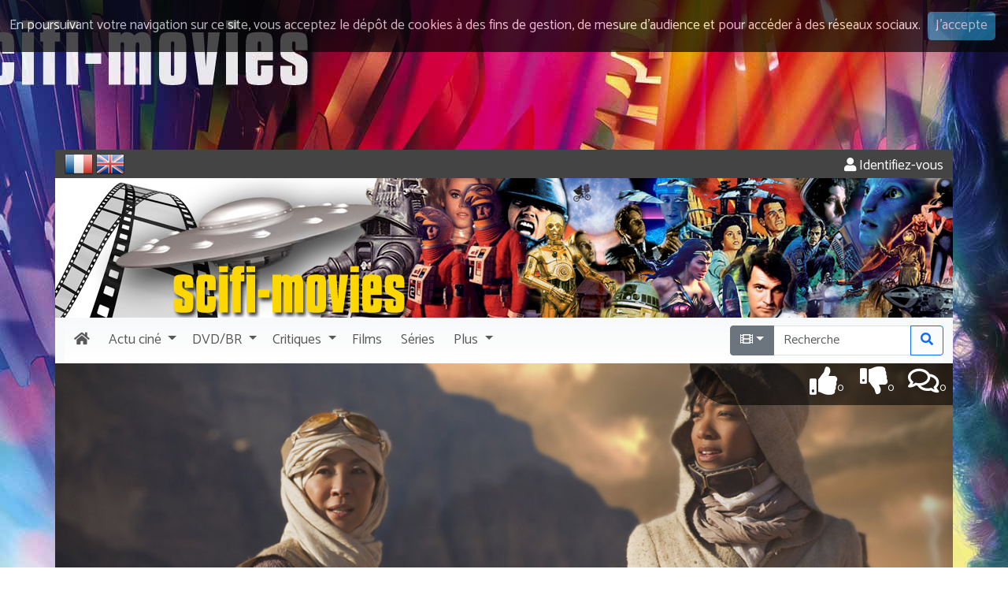

--- FILE ---
content_type: text/css
request_url: https://www.scifi-movies.com/css/cookieDisclaimer.min.css
body_size: 1939
content:
/*
 *  jQueryCookieDisclaimer - v1.1.0
 *  "jQuery Cookie Disclaimer Bar"
 *  http://factory.brainleaf.eu/jqueryCookieDisclaimer
 *
 *  Made by BRAINLEAF Communication
 *  Released Under GNU/GPL License
 *  (c)2014-2015 by BRAINLEAF Communication
 *  
 *  
 *  BugReport/Assistence: https://github.com/Gix075/jqueryCookieDisclaimer/issues
 */

.cdbar{right:0;left:0;padding:15px 0;text-align:center;z-index:1000}.cdbar .cdbar-text{display:inline-block;margin-right:5px}.cdbar .cdbar-buttons{display:inline-block;-webkit-transition:background .2s ease;transition:background .2s ease}.cdbar.fixed{position:fixed}.cdbar.relative{position:relative}.cdbar.absolute{position:absolute}.cdbar:after,.cdbar:before{content:"";display:table;clear:both}.cdbar.top{top:0;bottom:auto}.cdbar.bottom{top:auto;bottom:0}.cdbar.middle{top:50%;bottom:auto;padding:30px 0;-webkit-transform:translateY(-50%);transform:translateY(-50%)}.cdbar.middle .cdbar-text{display:block;margin-bottom:15px}.cdbar.middle .cdbar-buttons{display:block}.cdbar.dark{color:#fff;background-color:#050505;opacity:.7}.cdbar.light{color:#333;background-color:#efefef;opacity:.8}.cdmodal{position:fixed;top:0;right:0;bottom:0;left:0;background:rgba(0,0,0,.8);z-index:99999}.cdmodal .cdmodal-box{position:absolute;width:50%;max-width:700px;left:50%;-webkit-transform:translateX(-50%);transform:translateX(-50%)}.cdmodal .cdmodal-box-inner{background:#fff;padding:40px 20px}.cdmodal .cdmodal-box-inner .cdmodal-text h3{padding:0;margin:0 0 .5em}.cdmodal.top .cdmodal-box{top:10%;bottom:auto}.cdmodal.bottom .cdmodal-box{top:auto;bottom:10%}.cdmodal.middle .cdmodal-box{top:50%;-webkit-transform:translate(-50%,-50%);transform:translate(-50%,-50%)}.cdbtn{display:inline-block;border:none;padding:5px 10px;border-radius:5px;text-decoration:none;cursor:pointer;font-size:1em;margin-right:5px}.cdbtn.cookie{color:#fff;background-color:#1f83a8}.cdbtn.cookie:hover{background-color:#3ba0c6}.cdbtn.privacy{color:#fff;background-color:#6e7071}.cdbtn.privacy:hover{background-color:#8f9191}